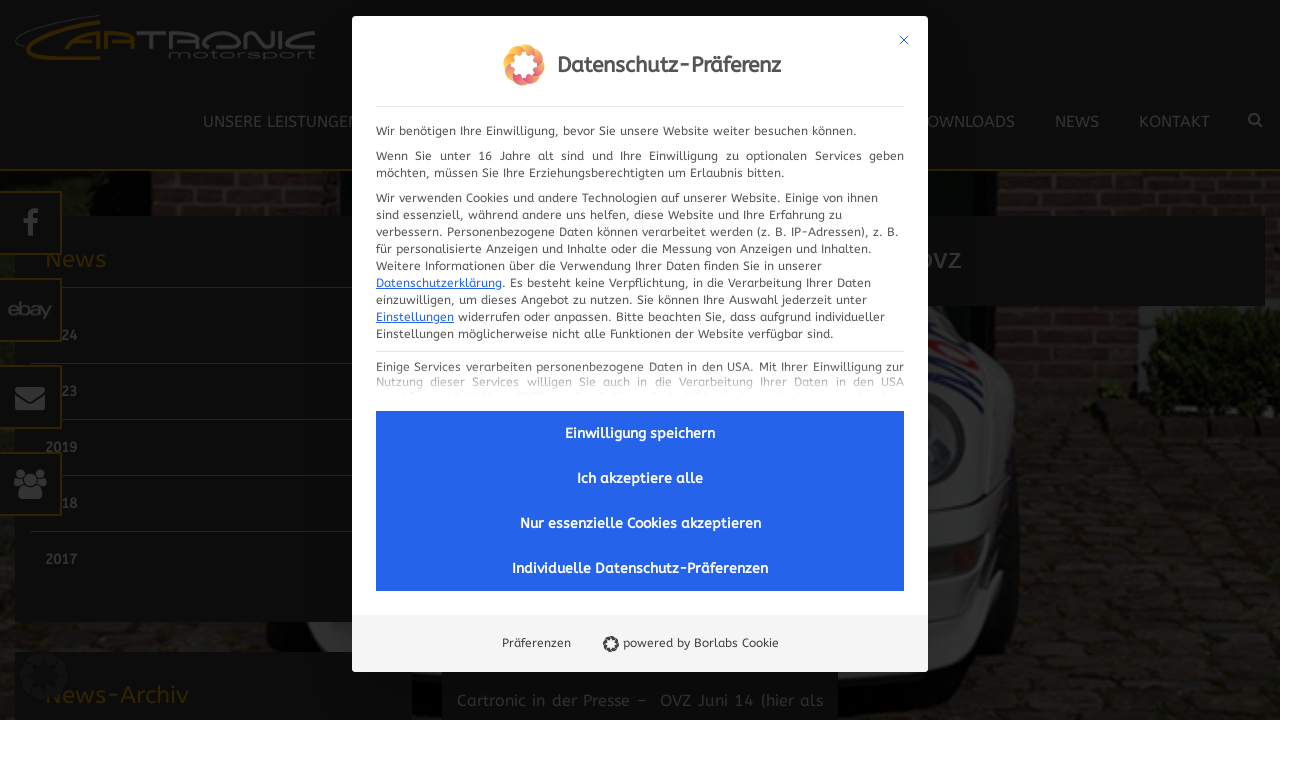

--- FILE ---
content_type: text/html; charset=UTF-8
request_url: https://www.cartronic-motors.com/tag/ovz/
body_size: 10624
content:
<!DOCTYPE html>
<html lang="de">
<head>
<meta charset="UTF-8">
<meta http-equiv="X-UA-Compatible" content="IE=edge,chrome=1">
<meta name="viewport" content="width=device-width, initial-scale=1.0, maximum-scale=1.0, user-scalable=no">	
<link rel="profile" href="http://gmpg.org/xfn/11" />
<link rel="pingback" href="https://www.cartronic-motors.com/xmlrpc.php" />
<title>ovz &#8211; Cartronic Motorsport Ing. GmbH</title>
<meta name='robots' content='max-image-preview:large' />
<meta name="dlm-version" content="5.1.6"><style id='wp-img-auto-sizes-contain-inline-css' type='text/css'>
img:is([sizes=auto i],[sizes^="auto," i]){contain-intrinsic-size:3000px 1500px}
/*# sourceURL=wp-img-auto-sizes-contain-inline-css */
</style>
<style id='wp-emoji-styles-inline-css' type='text/css'>

	img.wp-smiley, img.emoji {
		display: inline !important;
		border: none !important;
		box-shadow: none !important;
		height: 1em !important;
		width: 1em !important;
		margin: 0 0.07em !important;
		vertical-align: -0.1em !important;
		background: none !important;
		padding: 0 !important;
	}
/*# sourceURL=wp-emoji-styles-inline-css */
</style>
<style id='wp-block-library-inline-css' type='text/css'>
:root{--wp-block-synced-color:#7a00df;--wp-block-synced-color--rgb:122,0,223;--wp-bound-block-color:var(--wp-block-synced-color);--wp-editor-canvas-background:#ddd;--wp-admin-theme-color:#007cba;--wp-admin-theme-color--rgb:0,124,186;--wp-admin-theme-color-darker-10:#006ba1;--wp-admin-theme-color-darker-10--rgb:0,107,160.5;--wp-admin-theme-color-darker-20:#005a87;--wp-admin-theme-color-darker-20--rgb:0,90,135;--wp-admin-border-width-focus:2px}@media (min-resolution:192dpi){:root{--wp-admin-border-width-focus:1.5px}}.wp-element-button{cursor:pointer}:root .has-very-light-gray-background-color{background-color:#eee}:root .has-very-dark-gray-background-color{background-color:#313131}:root .has-very-light-gray-color{color:#eee}:root .has-very-dark-gray-color{color:#313131}:root .has-vivid-green-cyan-to-vivid-cyan-blue-gradient-background{background:linear-gradient(135deg,#00d084,#0693e3)}:root .has-purple-crush-gradient-background{background:linear-gradient(135deg,#34e2e4,#4721fb 50%,#ab1dfe)}:root .has-hazy-dawn-gradient-background{background:linear-gradient(135deg,#faaca8,#dad0ec)}:root .has-subdued-olive-gradient-background{background:linear-gradient(135deg,#fafae1,#67a671)}:root .has-atomic-cream-gradient-background{background:linear-gradient(135deg,#fdd79a,#004a59)}:root .has-nightshade-gradient-background{background:linear-gradient(135deg,#330968,#31cdcf)}:root .has-midnight-gradient-background{background:linear-gradient(135deg,#020381,#2874fc)}:root{--wp--preset--font-size--normal:16px;--wp--preset--font-size--huge:42px}.has-regular-font-size{font-size:1em}.has-larger-font-size{font-size:2.625em}.has-normal-font-size{font-size:var(--wp--preset--font-size--normal)}.has-huge-font-size{font-size:var(--wp--preset--font-size--huge)}.has-text-align-center{text-align:center}.has-text-align-left{text-align:left}.has-text-align-right{text-align:right}.has-fit-text{white-space:nowrap!important}#end-resizable-editor-section{display:none}.aligncenter{clear:both}.items-justified-left{justify-content:flex-start}.items-justified-center{justify-content:center}.items-justified-right{justify-content:flex-end}.items-justified-space-between{justify-content:space-between}.screen-reader-text{border:0;clip-path:inset(50%);height:1px;margin:-1px;overflow:hidden;padding:0;position:absolute;width:1px;word-wrap:normal!important}.screen-reader-text:focus{background-color:#ddd;clip-path:none;color:#444;display:block;font-size:1em;height:auto;left:5px;line-height:normal;padding:15px 23px 14px;text-decoration:none;top:5px;width:auto;z-index:100000}html :where(.has-border-color){border-style:solid}html :where([style*=border-top-color]){border-top-style:solid}html :where([style*=border-right-color]){border-right-style:solid}html :where([style*=border-bottom-color]){border-bottom-style:solid}html :where([style*=border-left-color]){border-left-style:solid}html :where([style*=border-width]){border-style:solid}html :where([style*=border-top-width]){border-top-style:solid}html :where([style*=border-right-width]){border-right-style:solid}html :where([style*=border-bottom-width]){border-bottom-style:solid}html :where([style*=border-left-width]){border-left-style:solid}html :where(img[class*=wp-image-]){height:auto;max-width:100%}:where(figure){margin:0 0 1em}html :where(.is-position-sticky){--wp-admin--admin-bar--position-offset:var(--wp-admin--admin-bar--height,0px)}@media screen and (max-width:600px){html :where(.is-position-sticky){--wp-admin--admin-bar--position-offset:0px}}

/*# sourceURL=wp-block-library-inline-css */
</style><style id='global-styles-inline-css' type='text/css'>
:root{--wp--preset--aspect-ratio--square: 1;--wp--preset--aspect-ratio--4-3: 4/3;--wp--preset--aspect-ratio--3-4: 3/4;--wp--preset--aspect-ratio--3-2: 3/2;--wp--preset--aspect-ratio--2-3: 2/3;--wp--preset--aspect-ratio--16-9: 16/9;--wp--preset--aspect-ratio--9-16: 9/16;--wp--preset--color--black: #000000;--wp--preset--color--cyan-bluish-gray: #abb8c3;--wp--preset--color--white: #ffffff;--wp--preset--color--pale-pink: #f78da7;--wp--preset--color--vivid-red: #cf2e2e;--wp--preset--color--luminous-vivid-orange: #ff6900;--wp--preset--color--luminous-vivid-amber: #fcb900;--wp--preset--color--light-green-cyan: #7bdcb5;--wp--preset--color--vivid-green-cyan: #00d084;--wp--preset--color--pale-cyan-blue: #8ed1fc;--wp--preset--color--vivid-cyan-blue: #0693e3;--wp--preset--color--vivid-purple: #9b51e0;--wp--preset--gradient--vivid-cyan-blue-to-vivid-purple: linear-gradient(135deg,rgb(6,147,227) 0%,rgb(155,81,224) 100%);--wp--preset--gradient--light-green-cyan-to-vivid-green-cyan: linear-gradient(135deg,rgb(122,220,180) 0%,rgb(0,208,130) 100%);--wp--preset--gradient--luminous-vivid-amber-to-luminous-vivid-orange: linear-gradient(135deg,rgb(252,185,0) 0%,rgb(255,105,0) 100%);--wp--preset--gradient--luminous-vivid-orange-to-vivid-red: linear-gradient(135deg,rgb(255,105,0) 0%,rgb(207,46,46) 100%);--wp--preset--gradient--very-light-gray-to-cyan-bluish-gray: linear-gradient(135deg,rgb(238,238,238) 0%,rgb(169,184,195) 100%);--wp--preset--gradient--cool-to-warm-spectrum: linear-gradient(135deg,rgb(74,234,220) 0%,rgb(151,120,209) 20%,rgb(207,42,186) 40%,rgb(238,44,130) 60%,rgb(251,105,98) 80%,rgb(254,248,76) 100%);--wp--preset--gradient--blush-light-purple: linear-gradient(135deg,rgb(255,206,236) 0%,rgb(152,150,240) 100%);--wp--preset--gradient--blush-bordeaux: linear-gradient(135deg,rgb(254,205,165) 0%,rgb(254,45,45) 50%,rgb(107,0,62) 100%);--wp--preset--gradient--luminous-dusk: linear-gradient(135deg,rgb(255,203,112) 0%,rgb(199,81,192) 50%,rgb(65,88,208) 100%);--wp--preset--gradient--pale-ocean: linear-gradient(135deg,rgb(255,245,203) 0%,rgb(182,227,212) 50%,rgb(51,167,181) 100%);--wp--preset--gradient--electric-grass: linear-gradient(135deg,rgb(202,248,128) 0%,rgb(113,206,126) 100%);--wp--preset--gradient--midnight: linear-gradient(135deg,rgb(2,3,129) 0%,rgb(40,116,252) 100%);--wp--preset--font-size--small: 13px;--wp--preset--font-size--medium: 20px;--wp--preset--font-size--large: 36px;--wp--preset--font-size--x-large: 42px;--wp--preset--spacing--20: 0.44rem;--wp--preset--spacing--30: 0.67rem;--wp--preset--spacing--40: 1rem;--wp--preset--spacing--50: 1.5rem;--wp--preset--spacing--60: 2.25rem;--wp--preset--spacing--70: 3.38rem;--wp--preset--spacing--80: 5.06rem;--wp--preset--shadow--natural: 6px 6px 9px rgba(0, 0, 0, 0.2);--wp--preset--shadow--deep: 12px 12px 50px rgba(0, 0, 0, 0.4);--wp--preset--shadow--sharp: 6px 6px 0px rgba(0, 0, 0, 0.2);--wp--preset--shadow--outlined: 6px 6px 0px -3px rgb(255, 255, 255), 6px 6px rgb(0, 0, 0);--wp--preset--shadow--crisp: 6px 6px 0px rgb(0, 0, 0);}:where(.is-layout-flex){gap: 0.5em;}:where(.is-layout-grid){gap: 0.5em;}body .is-layout-flex{display: flex;}.is-layout-flex{flex-wrap: wrap;align-items: center;}.is-layout-flex > :is(*, div){margin: 0;}body .is-layout-grid{display: grid;}.is-layout-grid > :is(*, div){margin: 0;}:where(.wp-block-columns.is-layout-flex){gap: 2em;}:where(.wp-block-columns.is-layout-grid){gap: 2em;}:where(.wp-block-post-template.is-layout-flex){gap: 1.25em;}:where(.wp-block-post-template.is-layout-grid){gap: 1.25em;}.has-black-color{color: var(--wp--preset--color--black) !important;}.has-cyan-bluish-gray-color{color: var(--wp--preset--color--cyan-bluish-gray) !important;}.has-white-color{color: var(--wp--preset--color--white) !important;}.has-pale-pink-color{color: var(--wp--preset--color--pale-pink) !important;}.has-vivid-red-color{color: var(--wp--preset--color--vivid-red) !important;}.has-luminous-vivid-orange-color{color: var(--wp--preset--color--luminous-vivid-orange) !important;}.has-luminous-vivid-amber-color{color: var(--wp--preset--color--luminous-vivid-amber) !important;}.has-light-green-cyan-color{color: var(--wp--preset--color--light-green-cyan) !important;}.has-vivid-green-cyan-color{color: var(--wp--preset--color--vivid-green-cyan) !important;}.has-pale-cyan-blue-color{color: var(--wp--preset--color--pale-cyan-blue) !important;}.has-vivid-cyan-blue-color{color: var(--wp--preset--color--vivid-cyan-blue) !important;}.has-vivid-purple-color{color: var(--wp--preset--color--vivid-purple) !important;}.has-black-background-color{background-color: var(--wp--preset--color--black) !important;}.has-cyan-bluish-gray-background-color{background-color: var(--wp--preset--color--cyan-bluish-gray) !important;}.has-white-background-color{background-color: var(--wp--preset--color--white) !important;}.has-pale-pink-background-color{background-color: var(--wp--preset--color--pale-pink) !important;}.has-vivid-red-background-color{background-color: var(--wp--preset--color--vivid-red) !important;}.has-luminous-vivid-orange-background-color{background-color: var(--wp--preset--color--luminous-vivid-orange) !important;}.has-luminous-vivid-amber-background-color{background-color: var(--wp--preset--color--luminous-vivid-amber) !important;}.has-light-green-cyan-background-color{background-color: var(--wp--preset--color--light-green-cyan) !important;}.has-vivid-green-cyan-background-color{background-color: var(--wp--preset--color--vivid-green-cyan) !important;}.has-pale-cyan-blue-background-color{background-color: var(--wp--preset--color--pale-cyan-blue) !important;}.has-vivid-cyan-blue-background-color{background-color: var(--wp--preset--color--vivid-cyan-blue) !important;}.has-vivid-purple-background-color{background-color: var(--wp--preset--color--vivid-purple) !important;}.has-black-border-color{border-color: var(--wp--preset--color--black) !important;}.has-cyan-bluish-gray-border-color{border-color: var(--wp--preset--color--cyan-bluish-gray) !important;}.has-white-border-color{border-color: var(--wp--preset--color--white) !important;}.has-pale-pink-border-color{border-color: var(--wp--preset--color--pale-pink) !important;}.has-vivid-red-border-color{border-color: var(--wp--preset--color--vivid-red) !important;}.has-luminous-vivid-orange-border-color{border-color: var(--wp--preset--color--luminous-vivid-orange) !important;}.has-luminous-vivid-amber-border-color{border-color: var(--wp--preset--color--luminous-vivid-amber) !important;}.has-light-green-cyan-border-color{border-color: var(--wp--preset--color--light-green-cyan) !important;}.has-vivid-green-cyan-border-color{border-color: var(--wp--preset--color--vivid-green-cyan) !important;}.has-pale-cyan-blue-border-color{border-color: var(--wp--preset--color--pale-cyan-blue) !important;}.has-vivid-cyan-blue-border-color{border-color: var(--wp--preset--color--vivid-cyan-blue) !important;}.has-vivid-purple-border-color{border-color: var(--wp--preset--color--vivid-purple) !important;}.has-vivid-cyan-blue-to-vivid-purple-gradient-background{background: var(--wp--preset--gradient--vivid-cyan-blue-to-vivid-purple) !important;}.has-light-green-cyan-to-vivid-green-cyan-gradient-background{background: var(--wp--preset--gradient--light-green-cyan-to-vivid-green-cyan) !important;}.has-luminous-vivid-amber-to-luminous-vivid-orange-gradient-background{background: var(--wp--preset--gradient--luminous-vivid-amber-to-luminous-vivid-orange) !important;}.has-luminous-vivid-orange-to-vivid-red-gradient-background{background: var(--wp--preset--gradient--luminous-vivid-orange-to-vivid-red) !important;}.has-very-light-gray-to-cyan-bluish-gray-gradient-background{background: var(--wp--preset--gradient--very-light-gray-to-cyan-bluish-gray) !important;}.has-cool-to-warm-spectrum-gradient-background{background: var(--wp--preset--gradient--cool-to-warm-spectrum) !important;}.has-blush-light-purple-gradient-background{background: var(--wp--preset--gradient--blush-light-purple) !important;}.has-blush-bordeaux-gradient-background{background: var(--wp--preset--gradient--blush-bordeaux) !important;}.has-luminous-dusk-gradient-background{background: var(--wp--preset--gradient--luminous-dusk) !important;}.has-pale-ocean-gradient-background{background: var(--wp--preset--gradient--pale-ocean) !important;}.has-electric-grass-gradient-background{background: var(--wp--preset--gradient--electric-grass) !important;}.has-midnight-gradient-background{background: var(--wp--preset--gradient--midnight) !important;}.has-small-font-size{font-size: var(--wp--preset--font-size--small) !important;}.has-medium-font-size{font-size: var(--wp--preset--font-size--medium) !important;}.has-large-font-size{font-size: var(--wp--preset--font-size--large) !important;}.has-x-large-font-size{font-size: var(--wp--preset--font-size--x-large) !important;}
/*# sourceURL=global-styles-inline-css */
</style>

<style id='classic-theme-styles-inline-css' type='text/css'>
/*! This file is auto-generated */
.wp-block-button__link{color:#fff;background-color:#32373c;border-radius:9999px;box-shadow:none;text-decoration:none;padding:calc(.667em + 2px) calc(1.333em + 2px);font-size:1.125em}.wp-block-file__button{background:#32373c;color:#fff;text-decoration:none}
/*# sourceURL=/wp-includes/css/classic-themes.min.css */
</style>
<link rel='stylesheet' id='cleverreach_style-css' href='https://www.cartronic-motors.com/wp-content/plugins/cleverreach/resources/css/frontend.css?ver=6.9' type='text/css' media='all' />
<link rel='stylesheet' id='contact-form-7-bootstrap-style-css' href='https://www.cartronic-motors.com/wp-content/plugins/bootstrap-for-contact-form-7/assets/dist/css/style.min.css?ver=6.9' type='text/css' media='all' />
<link rel='stylesheet' id='foobox-free-min-css' href='https://www.cartronic-motors.com/wp-content/plugins/foobox-image-lightbox/free/css/foobox.free.min.css?ver=2.7.35' type='text/css' media='all' />
<link rel='stylesheet' id='email-before-download-css' href='https://www.cartronic-motors.com/wp-content/plugins/email-before-download/public/css/email-before-download-public.css?ver=6.9.8' type='text/css' media='all' />
<link rel='stylesheet' id='style-css' href='https://www.cartronic-motors.com/wp-content/themes/webtonia/layout/css/style.css' type='text/css' media='all' />
<link rel='stylesheet' id='borlabs-cookie-custom-css' href='https://www.cartronic-motors.com/wp-content/cache/borlabs-cookie/1/borlabs-cookie-1-de.css?ver=3.3.22-55' type='text/css' media='all' />
<link rel='stylesheet' id='open-sans-css' href='https://static.webtonia.cloud/assets/fonts/open-sans/open-sans.css?ver=6.9' type='text/css' media='all' />
<script type="text/javascript" src="https://static.webtonia.cloud/assets/js/jquery-3.1.1.min.js?ver=3.1.1" id="jquery-js"></script>
<script data-no-optimize="1" data-no-minify="1" data-cfasync="false" type="text/javascript" src="https://www.cartronic-motors.com/wp-content/cache/borlabs-cookie/1/borlabs-cookie-config-de.json.js?ver=3.3.22-57" id="borlabs-cookie-config-js"></script>
<script type="text/javascript" id="foobox-free-min-js-before">
/* <![CDATA[ */
/* Run FooBox FREE (v2.7.35) */
var FOOBOX = window.FOOBOX = {
	ready: true,
	disableOthers: false,
	o: {wordpress: { enabled: true }, countMessage:'image %index of %total', captions: { dataTitle: ["captionTitle","title"], dataDesc: ["captionDesc","description"] }, rel: '', excludes:'.fbx-link,.nofoobox,.nolightbox,a[href*="pinterest.com/pin/create/button/"]', affiliate : { enabled: false }},
	selectors: [
		".gallery", ".wp-block-gallery", ".wp-caption", ".wp-block-image", "a:has(img[class*=wp-image-])", ".post a:has(img[class*=wp-image-])", ".foobox"
	],
	pre: function( $ ){
		// Custom JavaScript (Pre)
		
	},
	post: function( $ ){
		// Custom JavaScript (Post)
		
		// Custom Captions Code
		
	},
	custom: function( $ ){
		// Custom Extra JS
		
	}
};
//# sourceURL=foobox-free-min-js-before
/* ]]> */
</script>
<script type="text/javascript" src="https://www.cartronic-motors.com/wp-content/plugins/foobox-image-lightbox/free/js/foobox.free.min.js?ver=2.7.35" id="foobox-free-min-js"></script>
<link rel="https://api.w.org/" href="https://www.cartronic-motors.com/wp-json/" /><link rel="alternate" title="JSON" type="application/json" href="https://www.cartronic-motors.com/wp-json/wp/v2/tags/190" />		<style type="text/css">
			div.wpcf7 .ajax-loader {
				background-image: url('https://www.cartronic-motors.com/wp-content/plugins/contact-form-7/images/ajax-loader.gif');
			}
		</style>
		<!--[if lt IE 9]>
	<script src="https://oss.maxcdn.com/html5shiv/3.7.2/html5shiv.min.js"></script>
	<script src="https://oss.maxcdn.com/respond/1.4.2/respond.min.js"></script>
<![endif]-->
<link rel="shortcut icon" href="https://www.cartronic-motors.com/wp-content/themes/webtonia/layout/img/favicon.jpg"><link rel="apple-touch-icon" href="https://www.cartronic-motors.com/wp-content/themes/webtonia/layout/img/favicon-pmg.png"><link rel="apple-touch-icon" sizes="72x72" href="https://www.cartronic-motors.com/wp-content/themes/webtonia/layout/img/favicon-72.jpg"><link rel="apple-touch-icon" sizes="114x114" href="https://www.cartronic-motors.com/wp-content/themes/webtonia/layout/img/favicon-114.jpg"><style type="text/css">.recentcomments a{display:inline !important;padding:0 !important;margin:0 !important;}</style><link rel="icon" href="https://www.cartronic-motors.com/wp-content/uploads/2018/05/cropped-Logo_weiss-32x32.jpg" sizes="32x32" />
<link rel="icon" href="https://www.cartronic-motors.com/wp-content/uploads/2018/05/cropped-Logo_weiss-192x192.jpg" sizes="192x192" />
<link rel="apple-touch-icon" href="https://www.cartronic-motors.com/wp-content/uploads/2018/05/cropped-Logo_weiss-180x180.jpg" />
<meta name="msapplication-TileImage" content="https://www.cartronic-motors.com/wp-content/uploads/2018/05/cropped-Logo_weiss-270x270.jpg" />
		<style type="text/css" id="wp-custom-css">
			.wpforms-field-container input, .wpforms-field-container select, .wpforms-field-container textarea{
	background-color: #575756 !important;
	border: 1px solid #f6ad00 !important;
}
		</style>
		</head>
<body class="archive tag tag-ovz tag-190 wp-theme-webtonia">

<!--[if lt IE 7]>
	<div class="browsehappy">
		<p>You are using an <strong>outdated</strong> browser. Please <a target="_blank" href="http://browsehappy.com/">
		upgrade your browser</a> to improve your experience.</p>
	</div>
<![endif]-->

<!-- JavaScript ist deaktiviert?  -->
<noscript>
	Javascript ist Deaktiviert, wird aber für diese Seite benötigt!
</noscript>

<div class="body_bg backstretch" data-image="https://www.cartronic-motors.com/wp-content/uploads/2017/01/IMG_4554.jpg" data-duration="6000" data-fade="1500"></div>



<div class="n-0" data-uk-sticky="">
<nav class="navbar navbar-easy">
	<div class="container">
		<div class="navbar-header">
			<button type="button" class="navbar-toggle collapsed" data-toggle="collapse" data-target="#bs-example-navbar-collapse-1">
				<span class="sr-only">Navigation ein-/ausblenden</span> <span class="icon-bar"></span> <span class="icon-bar"></span> <span class="icon-bar"></span>
			</button>
			<a class="navbar-brand" href="https://www.cartronic-motors.com ">
				<img src="https://www.cartronic-motors.com/wp-content/themes/webtonia/layout/img/Logo_weiss.png" alt="">
			</a>
		</div>
		<div id="bs-example-navbar-collapse-1" class="collapse navbar-collapse"><ul id="menu-hauptmenue" class="nav navbar-nav navbar-right"><li id="menu-item-42" class="menu-item menu-item-type-post_type menu-item-object-page menu-item-has-children menu-item-42 dropdown"><a title="Unsere Leistungen" href="https://www.cartronic-motors.com/service/" data-toggle="dropdown" class="dropdown-toggle" aria-haspopup="true">Unsere Leistungen <span class="caret"></span></a>
<ul role="menu" class=" dropdown-menu">
	<li id="menu-item-109" class="menu-item menu-item-type-post_type menu-item-object-page menu-item-109"><a title="Wartung / Inspektion" href="https://www.cartronic-motors.com/service/wartung-inspektion/">Wartung / Inspektion</a></li>
	<li id="menu-item-108" class="menu-item menu-item-type-post_type menu-item-object-page menu-item-108"><a title="Motorrevision / Tuning" href="https://www.cartronic-motors.com/service/motorrevision-tuning/">Motorrevision / Tuning</a></li>
	<li id="menu-item-243" class="menu-item menu-item-type-post_type menu-item-object-page menu-item-243"><a title="Getrieberevision / Tuning" href="https://www.cartronic-motors.com/service/getrieberevision-tuning/">Getrieberevision / Tuning</a></li>
	<li id="menu-item-271" class="menu-item menu-item-type-post_type menu-item-object-page menu-item-271"><a title="Fahrwerk / Vermessung" href="https://www.cartronic-motors.com/service/fahrwerk-vermessung/">Fahrwerk / Vermessung</a></li>
	<li id="menu-item-272" class="menu-item menu-item-type-post_type menu-item-object-page menu-item-272"><a title="Restaurierung / Lackierung" href="https://www.cartronic-motors.com/service/restaurierung-lackierung/">Restaurierung / Lackierung</a></li>
	<li id="menu-item-1034" class="menu-item menu-item-type-post_type menu-item-object-post menu-item-1034"><a title="Leistungsprüfstand" href="https://www.cartronic-motors.com/leistungspruefstand/">Leistungsprüfstand</a></li>
	<li id="menu-item-274" class="menu-item menu-item-type-post_type menu-item-object-page menu-item-274"><a title="Elektrik / Elektronik" href="https://www.cartronic-motors.com/service/elektrik/">Elektrik / Elektronik</a></li>
</ul>
</li>
<li id="menu-item-8891" class="menu-item menu-item-type-post_type menu-item-object-page menu-item-8891"><a title="Elektronik" href="https://www.cartronic-motors.com/dme-center/">Elektronik</a></li>
<li id="menu-item-41" class="menu-item menu-item-type-post_type menu-item-object-page menu-item-41"><a title="Produkte" href="https://www.cartronic-motors.com/produkte/">Produkte</a></li>
<li id="menu-item-139" class="menu-item menu-item-type-post_type menu-item-object-page menu-item-139"><a title="Anfrage" href="https://www.cartronic-motors.com/produkt-anfrage/">Anfrage</a></li>
<li id="menu-item-137" class="menu-item menu-item-type-post_type menu-item-object-page menu-item-137"><a title="Unser Team" href="https://www.cartronic-motors.com/unser-team/">Unser Team</a></li>
<li id="menu-item-3990" class="menu-item menu-item-type-post_type menu-item-object-page menu-item-3990"><a title="Downloads" href="https://www.cartronic-motors.com/downloads/">Downloads</a></li>
<li id="menu-item-40" class="menu-item menu-item-type-post_type menu-item-object-page menu-item-40"><a title="News" href="https://www.cartronic-motors.com/news/">News</a></li>
<li id="menu-item-140" class="menu-item menu-item-type-post_type menu-item-object-page menu-item-140"><a title="Kontakt" href="https://www.cartronic-motors.com/kontakt/">Kontakt</a></li>
<li id="menu-item-80" class="menu-search menu-item menu-item-type-custom menu-item-object-custom menu-item-80"><a title="Suche" href="#">Suche</a></li>
</ul></div>		<div class="searchForm">
					<form role="search" method="get" action="https://www.cartronic-motors.com" class="search-form">
			<div class="form-group">				
				<div class="input-group">
					<input type="text" value="" name="s" placeholder="Wonach möchten Sie suchen?" class="form-control" />
					<span class="input-group-btn">
						<button class="btn btn-primary" type="submit"><i class="fa fa-search"></i></button>
					</span>
				</div>
			</div>
		</form>
    		</div>
	</div>
</nav>
</div>

<section class="content news">
	<div class="container">
		<div class="row flexbox">
			<div class="xs-12 m-4">
				<div class="sidebar animated" data-anim="fadeInLeftBig">
					<div id="annual_archive_widget-3" class="widget Annual_Archive_Widget"><p class="h3 widget-title">News</p>		<ul>
			<li><a href='https://www.cartronic-motors.com/2024/'>2024</a></li>
	<li><a href='https://www.cartronic-motors.com/2023/'>2023</a></li>
	<li><a href='https://www.cartronic-motors.com/2019/'>2019</a></li>
	<li><a href='https://www.cartronic-motors.com/2018/'>2018</a></li>
	<li><a href='https://www.cartronic-motors.com/2017/'>2017</a></li>
		</ul>
		</div><div id="annual_archive_widget-2" class="widget Annual_Archive_Widget"><p class="h3 widget-title">News-Archiv</p>		<select name="archive-dropdown" onchange='document.location.href=this.options[this.selectedIndex].value;'> <option value="">Bitte auswählen</option> 	<option value='https://www.cartronic-motors.com/2024/'> 2024 </option>
	<option value='https://www.cartronic-motors.com/2023/'> 2023 </option>
	<option value='https://www.cartronic-motors.com/2019/'> 2019 </option>
	<option value='https://www.cartronic-motors.com/2018/'> 2018 </option>
	<option value='https://www.cartronic-motors.com/2017/'> 2017 </option>
	<option value='https://www.cartronic-motors.com/2016/'> 2016 </option>
	<option value='https://www.cartronic-motors.com/2015/'> 2015 </option>
	<option value='https://www.cartronic-motors.com/2014/'> 2014 </option>
	<option value='https://www.cartronic-motors.com/2013/'> 2013 </option>
	<option value='https://www.cartronic-motors.com/2012/'> 2012 </option>
	<option value='https://www.cartronic-motors.com/2011/'> 2011 </option>
	<option value='https://www.cartronic-motors.com/2010/'> 2010 </option>
	<option value='https://www.cartronic-motors.com/2008/'> 2008 </option>
	<option value='https://www.cartronic-motors.com/2007/'> 2007 </option>
	<option value='https://www.cartronic-motors.com/2006/'> 2006 </option>
	<option value='https://www.cartronic-motors.com/2002/'> 2002 </option>
	<option value='https://www.cartronic-motors.com/2001/'> 2001 </option>
	<option value='https://www.cartronic-motors.com/1998/'> 1998 </option>
	<option value='https://www.cartronic-motors.com/1989/'> 1989 </option>
	<option value='https://www.cartronic-motors.com/1984/'> 1984 </option>
 </select>
		</div><div id="search-2" class="widget widget_search">		<form role="search" method="get" action="https://www.cartronic-motors.com" class="search-form">
			<div class="form-group">				
				<div class="input-group">
					<input type="text" value="" name="s" placeholder="Wonach möchten Sie suchen?" class="form-control" />
					<span class="input-group-btn">
						<button class="btn btn-primary" type="submit"><i class="fa fa-search"></i></button>
					</span>
				</div>
			</div>
		</form>
    </div>
		<div id="recent-posts-2" class="widget widget_recent_entries">
		<p class="h3 widget-title">Neueste Beiträge</p>
		<ul>
											<li>
					<a href="https://www.cartronic-motors.com/cidcs-964-993-cartronic-zuendverteilerueberwachung-fuer-porsche-964-und-993/">CIDCS-964/993 CARTRONIC-Zündverteilerüberwachung für Porsche 964 und 993</a>
									</li>
											<li>
					<a href="https://www.cartronic-motors.com/kurbelwellen-reparatur-fuer-porsche-996-997-986-987/">Kurbelwellen Reparatur für Porsche 996 / 997 / 986 / 987</a>
									</li>
											<li>
					<a href="https://www.cartronic-motors.com/kurbelwellen-reparatur-lager-wieder-verfuegbar/">Kurbelwellen Reparatur <b>Lager wieder verfügbar!</b></a>
									</li>
											<li>
					<a href="https://www.cartronic-motors.com/motorrevision_911_964_993_luftgekuehlt/">Motorrevision <b>911 / 964 / 993</b> luftgekühlt</a>
									</li>
											<li>
					<a href="https://www.cartronic-motors.com/motorrevision_m96_m97/">Motorrevision <b>M96 / M97</b> wassergekühlt</a>
									</li>
					</ul>

		</div><div id="recent-comments-2" class="widget widget_recent_comments"><p class="h3 widget-title">Neueste Kommentare</p><ul id="recentcomments"></ul></div><div id="archives-2" class="widget widget_archive"><p class="h3 widget-title">Archiv</p>
			<ul>
					<li><a href='https://www.cartronic-motors.com/2024/03/'>März 2024</a></li>
	<li><a href='https://www.cartronic-motors.com/2023/06/'>Juni 2023</a></li>
	<li><a href='https://www.cartronic-motors.com/2019/10/'>Oktober 2019</a></li>
	<li><a href='https://www.cartronic-motors.com/2019/07/'>Juli 2019</a></li>
	<li><a href='https://www.cartronic-motors.com/2019/01/'>Januar 2019</a></li>
	<li><a href='https://www.cartronic-motors.com/2018/08/'>August 2018</a></li>
	<li><a href='https://www.cartronic-motors.com/2018/04/'>April 2018</a></li>
	<li><a href='https://www.cartronic-motors.com/2018/03/'>März 2018</a></li>
	<li><a href='https://www.cartronic-motors.com/2017/10/'>Oktober 2017</a></li>
	<li><a href='https://www.cartronic-motors.com/2017/08/'>August 2017</a></li>
	<li><a href='https://www.cartronic-motors.com/2017/07/'>Juli 2017</a></li>
	<li><a href='https://www.cartronic-motors.com/2017/03/'>März 2017</a></li>
	<li><a href='https://www.cartronic-motors.com/2017/02/'>Februar 2017</a></li>
	<li><a href='https://www.cartronic-motors.com/2016/09/'>September 2016</a></li>
	<li><a href='https://www.cartronic-motors.com/2016/05/'>Mai 2016</a></li>
	<li><a href='https://www.cartronic-motors.com/2016/03/'>März 2016</a></li>
	<li><a href='https://www.cartronic-motors.com/2015/11/'>November 2015</a></li>
	<li><a href='https://www.cartronic-motors.com/2015/10/'>Oktober 2015</a></li>
	<li><a href='https://www.cartronic-motors.com/2015/09/'>September 2015</a></li>
	<li><a href='https://www.cartronic-motors.com/2015/06/'>Juni 2015</a></li>
	<li><a href='https://www.cartronic-motors.com/2015/05/'>Mai 2015</a></li>
	<li><a href='https://www.cartronic-motors.com/2015/02/'>Februar 2015</a></li>
	<li><a href='https://www.cartronic-motors.com/2015/01/'>Januar 2015</a></li>
	<li><a href='https://www.cartronic-motors.com/2014/06/'>Juni 2014</a></li>
	<li><a href='https://www.cartronic-motors.com/2014/05/'>Mai 2014</a></li>
	<li><a href='https://www.cartronic-motors.com/2014/03/'>März 2014</a></li>
	<li><a href='https://www.cartronic-motors.com/2014/01/'>Januar 2014</a></li>
	<li><a href='https://www.cartronic-motors.com/2013/11/'>November 2013</a></li>
	<li><a href='https://www.cartronic-motors.com/2013/10/'>Oktober 2013</a></li>
	<li><a href='https://www.cartronic-motors.com/2013/04/'>April 2013</a></li>
	<li><a href='https://www.cartronic-motors.com/2012/05/'>Mai 2012</a></li>
	<li><a href='https://www.cartronic-motors.com/2012/03/'>März 2012</a></li>
	<li><a href='https://www.cartronic-motors.com/2011/04/'>April 2011</a></li>
	<li><a href='https://www.cartronic-motors.com/2011/02/'>Februar 2011</a></li>
	<li><a href='https://www.cartronic-motors.com/2010/12/'>Dezember 2010</a></li>
	<li><a href='https://www.cartronic-motors.com/2010/10/'>Oktober 2010</a></li>
	<li><a href='https://www.cartronic-motors.com/2008/02/'>Februar 2008</a></li>
	<li><a href='https://www.cartronic-motors.com/2007/01/'>Januar 2007</a></li>
	<li><a href='https://www.cartronic-motors.com/2006/12/'>Dezember 2006</a></li>
	<li><a href='https://www.cartronic-motors.com/2006/02/'>Februar 2006</a></li>
	<li><a href='https://www.cartronic-motors.com/2002/12/'>Dezember 2002</a></li>
	<li><a href='https://www.cartronic-motors.com/2001/02/'>Februar 2001</a></li>
	<li><a href='https://www.cartronic-motors.com/1998/06/'>Juni 1998</a></li>
	<li><a href='https://www.cartronic-motors.com/1989/01/'>Januar 1989</a></li>
	<li><a href='https://www.cartronic-motors.com/1984/01/'>Januar 1984</a></li>
			</ul>

			</div><div id="categories-2" class="widget widget_categories"><p class="h3 widget-title">Kategorien</p>
			<ul>
					<li class="cat-item cat-item-60"><a href="https://www.cartronic-motors.com/category/elektrik/">Elektrik</a>
</li>
	<li class="cat-item cat-item-59"><a href="https://www.cartronic-motors.com/category/chip-tuning-fuer-alle-marken/">Chip-Tuning für alle Marken</a>
</li>
	<li class="cat-item cat-item-58"><a href="https://www.cartronic-motors.com/category/leistungspruefstand/">Leistungsprüfstand</a>
</li>
	<li class="cat-item cat-item-57"><a href="https://www.cartronic-motors.com/category/restaurierunglackierung/">Restaurierung/Lackierung</a>
</li>
	<li class="cat-item cat-item-56"><a href="https://www.cartronic-motors.com/category/fahrwerkvermessung/">Fahrwerk/Vermessung</a>
</li>
	<li class="cat-item cat-item-54"><a href="https://www.cartronic-motors.com/category/motorrevisiontuning/">Motorrevision/Tuning</a>
</li>
	<li class="cat-item cat-item-53"><a href="https://www.cartronic-motors.com/category/wartunginspektion/">Wartung/Inspektion</a>
</li>
	<li class="cat-item cat-item-1"><a href="https://www.cartronic-motors.com/category/allgemein/">Allgemein</a>
</li>
	<li class="cat-item cat-item-4"><a href="https://www.cartronic-motors.com/category/aktuelles/">Aktuelles</a>
</li>
			</ul>

			</div><div id="meta-2" class="widget widget_meta"><p class="h3 widget-title">Meta</p>
		<ul>
						<li><a href="https://www.cartronic-motors.com/wp-login.php">Anmelden</a></li>
			<li><a href="https://www.cartronic-motors.com/feed/">Feed der Einträge</a></li>
			<li><a href="https://www.cartronic-motors.com/comments/feed/">Kommentar-Feed</a></li>

			<li><a href="https://de.wordpress.org/">WordPress.org</a></li>
		</ul>

		</div>				</div>
			</div>
			<div class="xs-12 m-8">
		<div class="box_background title_box">
			<div class="row">
				<div class="xs-12 s-12 m-12 l-12 titel">
					<h3>Schlagwort: <span>ovz</span></h3>
				</div>
			</div>
		</div>


			<div class="row flexbox animated" data-anim="fadeInRightBig">
				<div class="xs-12 s-6 item"><div class="inner"><div class="imgbox"><a href="https://www.cartronic-motors.com/bericht-ovz-30-jahre-cartronic/" class="img_link"></a><img src="https://www.cartronic-motors.com/wp-content/uploads/2018/02/OVZ-quer-grau-768x393.jpg" class="attachment-md size-md wp-post-image" alt="OVZ Jubläum 30 Jahre Mai 14" decoding="async" loading="lazy" srcset="https://www.cartronic-motors.com/wp-content/uploads/2018/02/OVZ-quer-grau-768x393.jpg 768w, https://www.cartronic-motors.com/wp-content/uploads/2018/02/OVZ-quer-grau-300x153.jpg 300w, https://www.cartronic-motors.com/wp-content/uploads/2018/02/OVZ-quer-grau-1170x598.jpg 1170w, https://www.cartronic-motors.com/wp-content/uploads/2018/02/OVZ-quer-grau-320x164.jpg 320w, https://www.cartronic-motors.com/wp-content/uploads/2018/02/OVZ-quer-grau.jpg 1714w" sizes="auto, (max-width: 768px) 100vw, 768px" /></div><a href="" class="product_title"><h3>Zeitungsbericht <b>Oberbergische Volkszeitung </b>30 Jahre Cartronic</h3></a><div class="content"><p>Cartronic in der Presse &#8211;  OVZ Juni 14 (hier als PDF)</p>
</div><a href="https://www.cartronic-motors.com/bericht-ovz-30-jahre-cartronic/" class="btn btn-default">Weiterlesen<i class="fa fa-arrow-right"></i></a></div></div>				</div>
			</div>
		</div>
	</div>
</section>


<div class="fixed_sidebar">
	<ul> 
	<li><a href="https://www.facebook.com/cartronic.motorsport/"target="_blank"title=""><i class="fa fa-facebook"></i></a></li><li><a href="http://stores.ebay.de/Cartronic-Motorsport-Shop"target="_blank"title=""><i class="fa fa-ebay"></i></a></li><li><a href="/kontakt"title=""><i class="fa fa-envelope"></i></a></li><li><a href="/partner"target="_blank"title=""><i class="fa fa-users"></i></a></li>					
	</ul>
</div>

<footer class="footer-4">
	<div class="container">
		<div class="row">
<!--
			<div class="xs-12 s-4">
							</div>
-->
			<div class="xs-12">
				<ul>
					<li id="menu-item-35" class="menu-item menu-item-type-post_type menu-item-object-page menu-item-35"><a href="https://www.cartronic-motors.com/kontakt/">Kontakt</a></li>
<li id="menu-item-3033" class="menu-item menu-item-type-post_type menu-item-object-page menu-item-3033"><a href="https://www.cartronic-motors.com/zahlung/">Zahlung</a></li>
<li id="menu-item-3034" class="menu-item menu-item-type-post_type menu-item-object-page menu-item-3034"><a href="https://www.cartronic-motors.com/versand/">Versand</a></li>
<li id="menu-item-315" class="menu-item menu-item-type-post_type menu-item-object-page menu-item-315"><a href="https://www.cartronic-motors.com/agbs/">AGB</a></li>
<li id="menu-item-36" class="menu-item menu-item-type-post_type menu-item-object-page menu-item-36"><a href="https://www.cartronic-motors.com/datenschutz/">Datenschutz</a></li>
<li id="menu-item-37" class="menu-item menu-item-type-post_type menu-item-object-page menu-item-37"><a href="https://www.cartronic-motors.com/impressum/">Impressum</a></li>
					
											
												
									</ul>
			</div>
		</div>
	</div>
</footer>
<script type="speculationrules">
{"prefetch":[{"source":"document","where":{"and":[{"href_matches":"/*"},{"not":{"href_matches":["/wp-*.php","/wp-admin/*","/wp-content/uploads/*","/wp-content/*","/wp-content/plugins/*","/wp-content/themes/webtonia/*","/*\\?(.+)"]}},{"not":{"selector_matches":"a[rel~=\"nofollow\"]"}},{"not":{"selector_matches":".no-prefetch, .no-prefetch a"}}]},"eagerness":"conservative"}]}
</script>
<script type="module" src="https://www.cartronic-motors.com/wp-content/plugins/borlabs-cookie/assets/javascript/borlabs-cookie.min.js?ver=3.3.22" id="borlabs-cookie-core-js-module" data-cfasync="false" data-no-minify="1" data-no-optimize="1"></script>
<!--googleoff: all--><div data-nosnippet data-borlabs-cookie-consent-required='true' id='BorlabsCookieBox'></div><div id='BorlabsCookieWidget' class='brlbs-cmpnt-container'></div><!--googleon: all--><script type="text/javascript" id="cleverreach_script-js-extra">
/* <![CDATA[ */
var haet_cr_ajax = {"ajax_url":"https://www.cartronic-motors.com/wp-admin/admin-ajax.php"};
//# sourceURL=cleverreach_script-js-extra
/* ]]> */
</script>
<script type="text/javascript" src="https://www.cartronic-motors.com/wp-content/plugins/cleverreach/resources/js/form.js?ver=6.9" id="cleverreach_script-js"></script>
<script type="text/javascript" src="https://www.cartronic-motors.com/wp-includes/js/dist/hooks.min.js?ver=dd5603f07f9220ed27f1" id="wp-hooks-js"></script>
<script type="text/javascript" src="https://www.cartronic-motors.com/wp-includes/js/dist/i18n.min.js?ver=c26c3dc7bed366793375" id="wp-i18n-js"></script>
<script type="text/javascript" id="wp-i18n-js-after">
/* <![CDATA[ */
wp.i18n.setLocaleData( { 'text direction\u0004ltr': [ 'ltr' ] } );
//# sourceURL=wp-i18n-js-after
/* ]]> */
</script>
<script type="text/javascript" src="https://www.cartronic-motors.com/wp-content/plugins/contact-form-7/includes/swv/js/index.js?ver=6.1.4" id="swv-js"></script>
<script type="text/javascript" id="contact-form-7-js-translations">
/* <![CDATA[ */
( function( domain, translations ) {
	var localeData = translations.locale_data[ domain ] || translations.locale_data.messages;
	localeData[""].domain = domain;
	wp.i18n.setLocaleData( localeData, domain );
} )( "contact-form-7", {"translation-revision-date":"2025-10-26 03:28:49+0000","generator":"GlotPress\/4.0.3","domain":"messages","locale_data":{"messages":{"":{"domain":"messages","plural-forms":"nplurals=2; plural=n != 1;","lang":"de"},"This contact form is placed in the wrong place.":["Dieses Kontaktformular wurde an der falschen Stelle platziert."],"Error:":["Fehler:"]}},"comment":{"reference":"includes\/js\/index.js"}} );
//# sourceURL=contact-form-7-js-translations
/* ]]> */
</script>
<script type="text/javascript" id="contact-form-7-js-before">
/* <![CDATA[ */
var wpcf7 = {
    "api": {
        "root": "https:\/\/www.cartronic-motors.com\/wp-json\/",
        "namespace": "contact-form-7\/v1"
    }
};
//# sourceURL=contact-form-7-js-before
/* ]]> */
</script>
<script type="text/javascript" src="https://www.cartronic-motors.com/wp-content/plugins/contact-form-7/includes/js/index.js?ver=6.1.4" id="contact-form-7-js"></script>
<script type="text/javascript" src="https://www.cartronic-motors.com/wp-includes/js/jquery/jquery.form.min.js?ver=4.3.0" id="jquery-form-js"></script>
<script type="text/javascript" src="https://www.cartronic-motors.com/wp-content/plugins/bootstrap-for-contact-form-7/assets/dist/js/scripts.min.js?ver=1.4.8" id="contact-form-7-bootstrap-js"></script>
<script type="text/javascript" id="dlm-xhr-js-extra">
/* <![CDATA[ */
var dlmXHRtranslations = {"error":"An error occurred while trying to download the file. Please try again.","not_found":"Download existiert nicht.","no_file_path":"No file path defined.","no_file_paths":"Dateipfad nicht definiert.","filetype":"Download is not allowed for this file type.","file_access_denied":"Access denied to this file.","access_denied":"Access denied. You do not have permission to download this file.","security_error":"Something is wrong with the file path.","file_not_found":"Datei nicht gefunden."};
//# sourceURL=dlm-xhr-js-extra
/* ]]> */
</script>
<script type="text/javascript" id="dlm-xhr-js-before">
/* <![CDATA[ */
const dlmXHR = {"xhr_links":{"class":["download-link","download-button"]},"prevent_duplicates":true,"ajaxUrl":"https:\/\/www.cartronic-motors.com\/wp-admin\/admin-ajax.php"}; dlmXHRinstance = {}; const dlmXHRGlobalLinks = "https://www.cartronic-motors.com/download/"; const dlmNonXHRGlobalLinks = []; dlmXHRgif = "https://www.cartronic-motors.com/wp-includes/images/spinner.gif"; const dlmXHRProgress = "1"
//# sourceURL=dlm-xhr-js-before
/* ]]> */
</script>
<script type="text/javascript" src="https://www.cartronic-motors.com/wp-content/plugins/download-monitor/assets/js/dlm-xhr.min.js?ver=5.1.6" id="dlm-xhr-js"></script>
<script type="text/javascript" id="email-before-download-js-extra">
/* <![CDATA[ */
var ebd_inline = {"ajaxurl":"https://www.cartronic-motors.com/wp-admin/admin-ajax.php","ajax_nonce":"a576e57d6a"};
//# sourceURL=email-before-download-js-extra
/* ]]> */
</script>
<script type="text/javascript" src="https://www.cartronic-motors.com/wp-content/plugins/email-before-download/public/js/email-before-download-public.js?ver=6.9.8" id="email-before-download-js"></script>
<script type="text/javascript" src="https://www.cartronic-motors.com/wp-content/themes/webtonia/layout/js/easy.js" id="easy-js-js"></script>
<script type="text/javascript" src="https://www.cartronic-motors.com/wp-content/themes/webtonia/layout/js/jquery.sticky-kit.min.js" id="sticky-kit-js-js"></script>
<script type="text/javascript" src="https://www.cartronic-motors.com/wp-content/themes/webtonia/layout/js/backstretch/min.js" id="backstretch-js-js"></script>
<script type="text/javascript" src="https://www.cartronic-motors.com/wp-content/themes/webtonia/layout/js/slickslider/min.js" id="slickslider-js-js"></script>
<script type="text/javascript" src="https://www.cartronic-motors.com/wp-content/themes/webtonia/layout/js/newuikit/uikit.min.js" id="new-uikit-js-js"></script>
<script type="text/javascript" src="https://www.cartronic-motors.com/wp-content/themes/webtonia/layout/js/newuikit/uikit-icons.min.js" id="new-uikit-icons-js-js"></script>
<script type="text/javascript" src="https://www.cartronic-motors.com/wp-content/themes/webtonia/layout/js/main.js" id="main-js-js"></script>
<script type="text/javascript" src="https://static.webtonia.cloud/assets/js/prototype-1.7.1.0.min.js?ver=1.7.1.0" id="prototype-js"></script>
<script type="text/javascript" src="https://static.webtonia.cloud/assets/js/scriptaculous-root-1.9.0.min.js?ver=1.9.0" id="scriptaculous-root-js"></script>
<script type="text/javascript" src="https://static.webtonia.cloud/assets/js/scriptaculous-builder-1.9.0.min.js?ver=1.9.0" id="scriptaculous-builder-js"></script>
<script type="text/javascript" src="https://static.webtonia.cloud/assets/js/scriptaculous-effects-1.9.0.min.js?ver=1.9.0" id="scriptaculous-effects-js"></script>
<script type="text/javascript" src="https://static.webtonia.cloud/assets/js/scriptaculous-dragdrop-1.9.0.min.js?ver=1.9.0" id="scriptaculous-dragdrop-js"></script>
<script type="text/javascript" src="https://static.webtonia.cloud/assets/js/scriptaculous-slider-1.9.0.min.js?ver=1.9.0" id="scriptaculous-slider-js"></script>
<script type="text/javascript" src="https://static.webtonia.cloud/assets/js/scriptaculous-sound-1.9.0.min.js?ver=1.9.0" id="scriptaculous-sound-js"></script>
<script type="text/javascript" src="https://static.webtonia.cloud/assets/js/scriptaculous-controls-1.9.0.min.js?ver=1.9.0" id="scriptaculous-controls-js"></script>
<script id="wp-emoji-settings" type="application/json">
{"baseUrl":"https://s.w.org/images/core/emoji/17.0.2/72x72/","ext":".png","svgUrl":"https://s.w.org/images/core/emoji/17.0.2/svg/","svgExt":".svg","source":{"concatemoji":"https://www.cartronic-motors.com/wp-includes/js/wp-emoji-release.min.js?ver=6.9"}}
</script>
<script type="module">
/* <![CDATA[ */
/*! This file is auto-generated */
const a=JSON.parse(document.getElementById("wp-emoji-settings").textContent),o=(window._wpemojiSettings=a,"wpEmojiSettingsSupports"),s=["flag","emoji"];function i(e){try{var t={supportTests:e,timestamp:(new Date).valueOf()};sessionStorage.setItem(o,JSON.stringify(t))}catch(e){}}function c(e,t,n){e.clearRect(0,0,e.canvas.width,e.canvas.height),e.fillText(t,0,0);t=new Uint32Array(e.getImageData(0,0,e.canvas.width,e.canvas.height).data);e.clearRect(0,0,e.canvas.width,e.canvas.height),e.fillText(n,0,0);const a=new Uint32Array(e.getImageData(0,0,e.canvas.width,e.canvas.height).data);return t.every((e,t)=>e===a[t])}function p(e,t){e.clearRect(0,0,e.canvas.width,e.canvas.height),e.fillText(t,0,0);var n=e.getImageData(16,16,1,1);for(let e=0;e<n.data.length;e++)if(0!==n.data[e])return!1;return!0}function u(e,t,n,a){switch(t){case"flag":return n(e,"\ud83c\udff3\ufe0f\u200d\u26a7\ufe0f","\ud83c\udff3\ufe0f\u200b\u26a7\ufe0f")?!1:!n(e,"\ud83c\udde8\ud83c\uddf6","\ud83c\udde8\u200b\ud83c\uddf6")&&!n(e,"\ud83c\udff4\udb40\udc67\udb40\udc62\udb40\udc65\udb40\udc6e\udb40\udc67\udb40\udc7f","\ud83c\udff4\u200b\udb40\udc67\u200b\udb40\udc62\u200b\udb40\udc65\u200b\udb40\udc6e\u200b\udb40\udc67\u200b\udb40\udc7f");case"emoji":return!a(e,"\ud83e\u1fac8")}return!1}function f(e,t,n,a){let r;const o=(r="undefined"!=typeof WorkerGlobalScope&&self instanceof WorkerGlobalScope?new OffscreenCanvas(300,150):document.createElement("canvas")).getContext("2d",{willReadFrequently:!0}),s=(o.textBaseline="top",o.font="600 32px Arial",{});return e.forEach(e=>{s[e]=t(o,e,n,a)}),s}function r(e){var t=document.createElement("script");t.src=e,t.defer=!0,document.head.appendChild(t)}a.supports={everything:!0,everythingExceptFlag:!0},new Promise(t=>{let n=function(){try{var e=JSON.parse(sessionStorage.getItem(o));if("object"==typeof e&&"number"==typeof e.timestamp&&(new Date).valueOf()<e.timestamp+604800&&"object"==typeof e.supportTests)return e.supportTests}catch(e){}return null}();if(!n){if("undefined"!=typeof Worker&&"undefined"!=typeof OffscreenCanvas&&"undefined"!=typeof URL&&URL.createObjectURL&&"undefined"!=typeof Blob)try{var e="postMessage("+f.toString()+"("+[JSON.stringify(s),u.toString(),c.toString(),p.toString()].join(",")+"));",a=new Blob([e],{type:"text/javascript"});const r=new Worker(URL.createObjectURL(a),{name:"wpTestEmojiSupports"});return void(r.onmessage=e=>{i(n=e.data),r.terminate(),t(n)})}catch(e){}i(n=f(s,u,c,p))}t(n)}).then(e=>{for(const n in e)a.supports[n]=e[n],a.supports.everything=a.supports.everything&&a.supports[n],"flag"!==n&&(a.supports.everythingExceptFlag=a.supports.everythingExceptFlag&&a.supports[n]);var t;a.supports.everythingExceptFlag=a.supports.everythingExceptFlag&&!a.supports.flag,a.supports.everything||((t=a.source||{}).concatemoji?r(t.concatemoji):t.wpemoji&&t.twemoji&&(r(t.twemoji),r(t.wpemoji)))});
//# sourceURL=https://www.cartronic-motors.com/wp-includes/js/wp-emoji-loader.min.js
/* ]]> */
</script>
</body>
</html>

--- FILE ---
content_type: text/javascript
request_url: https://www.cartronic-motors.com/wp-content/themes/webtonia/layout/js/main.js
body_size: 1988
content:
$(document).ready(function($) {
	$(document).undelegate('.add_to_cart', 'click');
	$(document).undelegate('.remove_cart_item', 'click');

  $('a.smoothscroll').click(function() {
    if (location.pathname.replace(/^\//,'') == this.pathname.replace(/^\//,'') && location.hostname == this.hostname) {
      var target = $(this.hash);
      target = target.length ? target : $('[name=' + this.hash.slice(1) +']');
      if (target.length) {
        $('html, body').animate({
          scrollTop: target.offset().top
        }, 1000);
        return false;
      }
    }
  });

	

	
	
	$('.SingleProductSlider').slick({
		speed: 600,
		
		arrows: true,
		dots: true,
		draggable: true,

		//fade: true,
		infinite: true,
        prevArrow: '<button type="button" class="slick-prev"><i class="fa fa-chevron-left"></i></button>',
        nextArrow: '<button type="button" class="slick-next"><i class="fa fa-chevron-right"></i></button>',

});

	$('body').attr('id', 'top');
	
	$('table').wrap('<div class="mobile-table" />');
	
	$('p iframe').wrap('<div class="embed-responsive embed-responsive-16by9" />');

	$('.Annual_Archive_Widget select').addClass('chosen-select').wrap('<label class="custom_select" />');

	$('.slide_text_box > div').addClass('loaded');
	
//	if($(".homepage-hero-module-8501").data('image')) {
//	$(".homepage-hero-module-8501").backstretch($(".homepage-hero-module-8501").data('image'));
//	}

//if($(".content-8507 .bg_img").data('image')) {
//$(".content-8507 .bg_img").backstretch($(".content-8507 .bg_img").data('image'));
//}
//
//if($(".image-box-85012").data('image')) {
//$(".image-box-85012").backstretch($(".image-box-85012").data('image'));
//}
	
	function backstretch(){
	
	$('.backstretch').each(function(){
		if($( this ).data('image')) {

			var imgs = $(this).data('image').split(';');
			var duration = $(this).data('duration');
			var fade = $(this).data('fade');
			if(imgs.length > 1){
				$( this ).backstretch(imgs, {duration: duration, fade: fade});
			} else {
				$( this ).backstretch($( this ).data('image'));
			}
		}
	});
	}
	
	backstretch();
	
	$( window).resize(function(){
    	backstretch();
	});
	
	if($('#baujahr_select').length) {
		if($('#baujahr_select').val() !== '' && $('#cars_select').val() == 'allmodels'){
			console.log(1);
			$('#BaujahrNotice').removeClass('uk-hidden');
		}

	$('#baujahr_select').change(function(){
		var val = $(this).val();

		if(val != ''){
			$('#BaujahrNotice').removeClass('uk-hidden');
		} else {
			$('#BaujahrNotice').addClass('uk-hidden');
		}	
		

		$('#cars_select').prop('selectedIndex',0);
		if(val != '') {
			$('#cars_select option').hide();
			$('#cars_select option').each(function(k,v){
				if($(v).data('bj').indexOf(parseInt(val)) != -1) {
					$(v).show();
				}
			});
		} else {
			$('#cars_select option').show();
		}
	});
	}

	page = 1;
	morepage = true;
	$(document).scroll(function(){
		var toppos = $(document).scrollTop()+$(window).height();
		if($(document).height()-100 <= toppos && morepage) {
			var cargroup = $('#gruppe_select').val();
			var carModel = $('#cars_select').val();
			morepage = false;
			
			$.ajax({
				method: 'POST',
				dataType:'json',
				data: {'acykjsfgzufsdhbtion':'getCarModelSelect', 'cargroup':cargroup, 'carmodel':carModel, 'page':page},
				success: function(data) {
					if(data && data.data) {
						morepage = true;
						$('#CarPartsSearchOutput').html($('#CarPartsSearchOutput').html()+data.html);
						if(data.maxpage == page) {
							morepage = false;
							$('.ajaxloader').fadeOut(500);
						}
						page += 1;
					}
				}
			});
		}
	});

	$('#cars_select').change(function(){
		if( $(this).val() != 'allmodels' ){
			$('#BaujahrNotice').addClass('uk-hidden');
		}
	});

	$('#gruppe_select, #cars_select').change(function(){
		var cargroup = $('#gruppe_select').val();
		var carModel = $('#cars_select').val();
		page = 1;
		morepage = true;

		$.ajax({
			method: 'POST',
			dataType:'json',
			data: {'acykjsfgzufsdhbtion':'getCarModelSelect', 'cargroup':cargroup, 'carmodel':carModel, 'page':page},
			success: function(data) {
				if(data && data.data) {
					$('#CarPartsSearchOutput').html(data.html);
					if(data.maxpage == page) {
						morepage = false;
						$('.ajaxloader').fadeOut(500);
					}
					$("html, body").animate({ scrollTop: 0 }, 600);
					// $(document).scrollTop(0);
					page += 1;
				}
			}
		});

	});
	

	$(".sidebar").stick_in_parent({'offset_top':120});

	$('.menu-search').click(function(){
		$('.searchForm').toggleClass('TopPos').addClass('wasOpened');
	});
	
	$('.navbar-nav li a').click(function(){
		$('.searchForm').removeClass('TopPos');
	});


//dynamic navbar
	var lastScrollTop = $(window).scrollTop();
	var winHeight = $(window).height();
	$(window).scroll(function (event) {
		var scroll = $(window).scrollTop();
	    if(scroll > lastScrollTop ){
	    	$('.n-0 .navbar').addClass('dynamic');
	    } else if(scroll < winHeight ) {
	    	$('.n-0 .navbar').removeClass('dynamic');	    	
	    }
	    lastScrollTop = scroll;
	});


	$('.dropdown-toggle').click(function(){
		t = $(this).next('.dropdown-menu')
		if(!$(t).hasClass('wasOpened')) {
			$(t).addClass('wasOpened');
		}
	});


function sticky_footer(){
var height = $('.footer-4').outerHeight( true);
$('body').css('padding-bottom', height);
}

sticky_footer();

$( window).resize(function(){
      sticky_footer();
});
	
if(!$('body').hasClass('home')){
	function sticky_nav(){
	var height = $('.n-0 .navbar').outerHeight( true);
	$('body').css('padding-top', height);
	$('#HeaderAnchor').css('bottom', height);
	}

	sticky_nav();

	$( window).resize(function(){
		  sticky_nav();
	});
}


$('.slider-87814 ').slick({
		speed: 1600,
		autoplay: true,
		autoplaySpeed: 4000,
		arrows: false,
		dots: false,
		draggable: true,
                slidesToShow: 1,
                slidesToScroll: 1,
		//fade: true,
		infinite: true,
                prevArrow: '<button type="button" class="slick-prev"><i class="fa fa-chevron-left"></i></button>',
                nextArrow: '<button type="button" class="slick-next"><i class="fa fa-chevron-right"></i></button>',
		pauseOnHover: true
});
	
	$(document).delegate('.add_to_cart', 'click', function(){
		$.ajax({
			method: 'POST',
			dataType:'json',
			data: {'acykjsfgzufsdhbtion':'addToCart', 'cid':$(this).data('id'), 'desc':$(this).data('label')},
			success: function(data) {
				if(data && data.data) {
					getCart();
				}
			}
		});
		return false;
	});
	
	$(document).delegate('.remove_cart_item', 'click', function(){
		$.ajax({
			method: 'POST',
			dataType:'json',
			data: {'acykjsfgzufsdhbtion':'removefromCart', 'cid':$(this).data('id')},
			success: function(data) {
				if(data && data.data) {
					getCart();
				}
			}
		});
		return false;
	});

	getCart = function() {
		$.ajax({
			method: 'POST',
			dataType:'json',
			data: {'acykjsfgzufsdhbtion':'cart'},
			success: function(data) {
				if(data && data.data) {
					$('.cart').html(data.html);
				}
			}
		});
	}

	if($('.noFirstSearch').length == 0) {
		$('#cars_select').trigger('change');
	}
	getCart();
	
	if($('#Produktauswahl').length){
	$.ajax({
		method: 'POST',
		dataType:'json',
		data: {'acykjsfgzufsdhbtion':'getCartData'},
		success: function(data) {
			if(data && data.data) {
				$('#Produktauswahl').html(data.html);
				$('#cars_select').trigger('change');
			}
		}
	});
	}
	$('.setCar').click(function(){
		$('#cars_select').val($(this).data('id'));
		$('#cars_select').trigger('change');
	});
	
	// $('.fancybox').fancybox();

$('#modal_open_btn').click();
});
